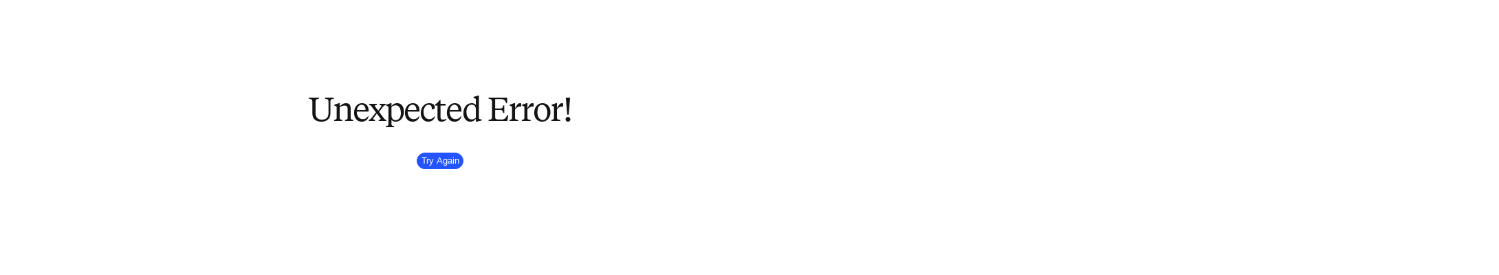

--- FILE ---
content_type: text/javascript;charset=utf-8
request_url: https://www.elsevier.com/_next/static/chunks/pages/connect/%5Bslug%5D-c636e632dd4b21e4.js
body_size: -185
content:
(self.webpackChunk_N_E=self.webpackChunk_N_E||[]).push([[4790],{1710:(_,e,n)=>{(window.__NEXT_P=window.__NEXT_P||[]).push(["/connect/[slug]",function(){return n(88930)}])},88930:(_,e,n)=>{"use strict";n.r(e),n.d(e,{__N_SSG:()=>s,default:()=>t});var u=n(11434),s=!0;let t=u.m}},_=>{_.O(0,[8010,5653,3269,4459,5183,7652,636,6593,8792],()=>_(_.s=1710)),_N_E=_.O()}]);

--- FILE ---
content_type: text/javascript;charset=utf-8
request_url: https://www.elsevier.com/_next/static/chunks/pages/connect/%5Bslug%5D-c636e632dd4b21e4.js
body_size: -139
content:
(self.webpackChunk_N_E=self.webpackChunk_N_E||[]).push([[4790],{1710:(_,e,n)=>{(window.__NEXT_P=window.__NEXT_P||[]).push(["/connect/[slug]",function(){return n(88930)}])},88930:(_,e,n)=>{"use strict";n.r(e),n.d(e,{__N_SSG:()=>s,default:()=>t});var u=n(11434),s=!0;let t=u.m}},_=>{_.O(0,[8010,5653,3269,4459,5183,7652,636,6593,8792],()=>_(_.s=1710)),_N_E=_.O()}]);

--- FILE ---
content_type: text/javascript;charset=utf-8
request_url: https://www.elsevier.com/_next/static/chunks/pages/connect/%5Bslug%5D-c636e632dd4b21e4.js
body_size: -159
content:
(self.webpackChunk_N_E=self.webpackChunk_N_E||[]).push([[4790],{1710:(_,e,n)=>{(window.__NEXT_P=window.__NEXT_P||[]).push(["/connect/[slug]",function(){return n(88930)}])},88930:(_,e,n)=>{"use strict";n.r(e),n.d(e,{__N_SSG:()=>s,default:()=>t});var u=n(11434),s=!0;let t=u.m}},_=>{_.O(0,[8010,5653,3269,4459,5183,7652,636,6593,8792],()=>_(_.s=1710)),_N_E=_.O()}]);

--- FILE ---
content_type: text/javascript;charset=utf-8
request_url: https://www.elsevier.com/_next/static/chunks/pages/connect/%5Bslug%5D-c636e632dd4b21e4.js
body_size: -144
content:
(self.webpackChunk_N_E=self.webpackChunk_N_E||[]).push([[4790],{1710:(_,e,n)=>{(window.__NEXT_P=window.__NEXT_P||[]).push(["/connect/[slug]",function(){return n(88930)}])},88930:(_,e,n)=>{"use strict";n.r(e),n.d(e,{__N_SSG:()=>s,default:()=>t});var u=n(11434),s=!0;let t=u.m}},_=>{_.O(0,[8010,5653,3269,4459,5183,7652,636,6593,8792],()=>_(_.s=1710)),_N_E=_.O()}]);